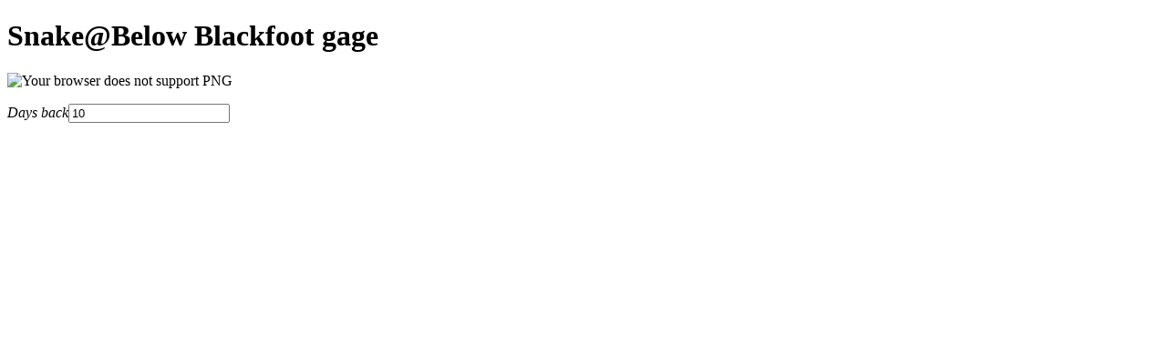

--- FILE ---
content_type: text/html
request_url: https://levels.wkcc.org/?g=oo
body_size: 333
content:
<?xml version="1.0" encoding="UTF-8"?>
<!DOCTYPE html PUBLIC "-//W3C//DTD XHTML 1.1//EN"
   "http://www.w3.org/TR/xhtml11/DTD/xhtml11.dtd">
<html xmlns="http://www.w3.org/1999/xhtml" xml:lang="en">
<head>
<link rel="shortcut icon" href="/zen_favicon.ico" type="image/x-icon" /><title>
Snake@Below Blackfoot Gauge(Ft)
</title>
</head>
<body>
<h1>Snake@Below Blackfoot gage</h1>
<div id="plot">
<img src="/cgi/png?hash=oo&amp;type=gage&amp;label=Gauge(Ft)&amp;daysback=10" alt="Your browser does not support PNG" />
</div>
<form method="get" action="/">
<p>
<input type="hidden" name="g" value="oo" />
<em>Days back</em><input type="text" name="daysback" value="10" />
</p>
</form>
</body>
</html>
